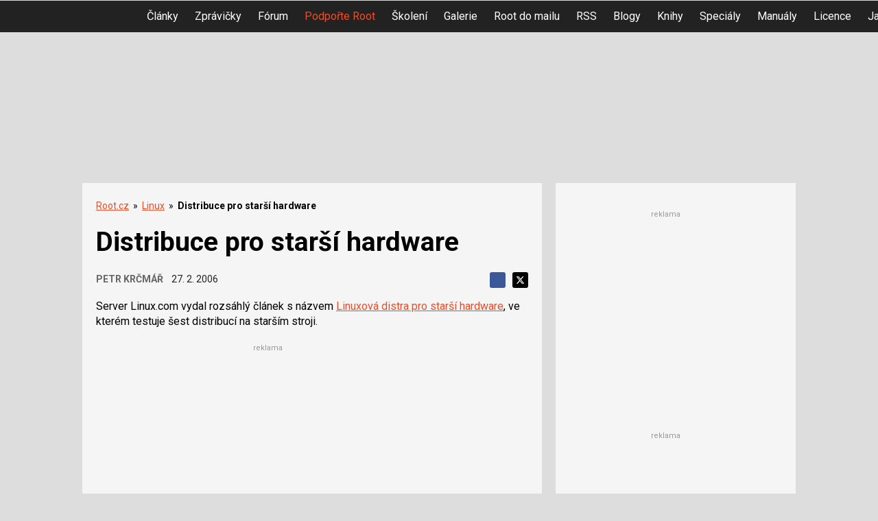

--- FILE ---
content_type: text/html; charset=utf-8
request_url: https://www.google.com/recaptcha/api2/aframe
body_size: 183
content:
<!DOCTYPE HTML><html><head><meta http-equiv="content-type" content="text/html; charset=UTF-8"></head><body><script nonce="AdmS1JF3R6Fhz5sJvroY6A">/** Anti-fraud and anti-abuse applications only. See google.com/recaptcha */ try{var clients={'sodar':'https://pagead2.googlesyndication.com/pagead/sodar?'};window.addEventListener("message",function(a){try{if(a.source===window.parent){var b=JSON.parse(a.data);var c=clients[b['id']];if(c){var d=document.createElement('img');d.src=c+b['params']+'&rc='+(localStorage.getItem("rc::a")?sessionStorage.getItem("rc::b"):"");window.document.body.appendChild(d);sessionStorage.setItem("rc::e",parseInt(sessionStorage.getItem("rc::e")||0)+1);localStorage.setItem("rc::h",'1762309180936');}}}catch(b){}});window.parent.postMessage("_grecaptcha_ready", "*");}catch(b){}</script></body></html>